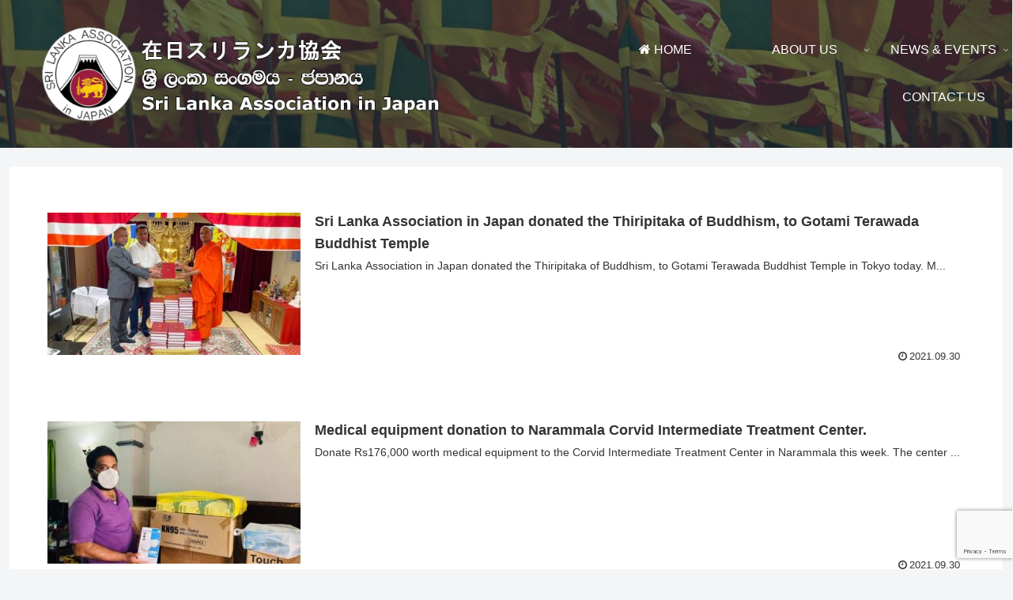

--- FILE ---
content_type: text/html; charset=utf-8
request_url: https://www.google.com/recaptcha/api2/anchor?ar=1&k=6Lef9ygcAAAAAIP0jVK56J-Z1Ljow-quH6DqEi3R&co=aHR0cHM6Ly9zbGFqLmpwOjQ0Mw..&hl=en&v=PoyoqOPhxBO7pBk68S4YbpHZ&size=invisible&anchor-ms=20000&execute-ms=30000&cb=wrvt3xntb4c1
body_size: 48503
content:
<!DOCTYPE HTML><html dir="ltr" lang="en"><head><meta http-equiv="Content-Type" content="text/html; charset=UTF-8">
<meta http-equiv="X-UA-Compatible" content="IE=edge">
<title>reCAPTCHA</title>
<style type="text/css">
/* cyrillic-ext */
@font-face {
  font-family: 'Roboto';
  font-style: normal;
  font-weight: 400;
  font-stretch: 100%;
  src: url(//fonts.gstatic.com/s/roboto/v48/KFO7CnqEu92Fr1ME7kSn66aGLdTylUAMa3GUBHMdazTgWw.woff2) format('woff2');
  unicode-range: U+0460-052F, U+1C80-1C8A, U+20B4, U+2DE0-2DFF, U+A640-A69F, U+FE2E-FE2F;
}
/* cyrillic */
@font-face {
  font-family: 'Roboto';
  font-style: normal;
  font-weight: 400;
  font-stretch: 100%;
  src: url(//fonts.gstatic.com/s/roboto/v48/KFO7CnqEu92Fr1ME7kSn66aGLdTylUAMa3iUBHMdazTgWw.woff2) format('woff2');
  unicode-range: U+0301, U+0400-045F, U+0490-0491, U+04B0-04B1, U+2116;
}
/* greek-ext */
@font-face {
  font-family: 'Roboto';
  font-style: normal;
  font-weight: 400;
  font-stretch: 100%;
  src: url(//fonts.gstatic.com/s/roboto/v48/KFO7CnqEu92Fr1ME7kSn66aGLdTylUAMa3CUBHMdazTgWw.woff2) format('woff2');
  unicode-range: U+1F00-1FFF;
}
/* greek */
@font-face {
  font-family: 'Roboto';
  font-style: normal;
  font-weight: 400;
  font-stretch: 100%;
  src: url(//fonts.gstatic.com/s/roboto/v48/KFO7CnqEu92Fr1ME7kSn66aGLdTylUAMa3-UBHMdazTgWw.woff2) format('woff2');
  unicode-range: U+0370-0377, U+037A-037F, U+0384-038A, U+038C, U+038E-03A1, U+03A3-03FF;
}
/* math */
@font-face {
  font-family: 'Roboto';
  font-style: normal;
  font-weight: 400;
  font-stretch: 100%;
  src: url(//fonts.gstatic.com/s/roboto/v48/KFO7CnqEu92Fr1ME7kSn66aGLdTylUAMawCUBHMdazTgWw.woff2) format('woff2');
  unicode-range: U+0302-0303, U+0305, U+0307-0308, U+0310, U+0312, U+0315, U+031A, U+0326-0327, U+032C, U+032F-0330, U+0332-0333, U+0338, U+033A, U+0346, U+034D, U+0391-03A1, U+03A3-03A9, U+03B1-03C9, U+03D1, U+03D5-03D6, U+03F0-03F1, U+03F4-03F5, U+2016-2017, U+2034-2038, U+203C, U+2040, U+2043, U+2047, U+2050, U+2057, U+205F, U+2070-2071, U+2074-208E, U+2090-209C, U+20D0-20DC, U+20E1, U+20E5-20EF, U+2100-2112, U+2114-2115, U+2117-2121, U+2123-214F, U+2190, U+2192, U+2194-21AE, U+21B0-21E5, U+21F1-21F2, U+21F4-2211, U+2213-2214, U+2216-22FF, U+2308-230B, U+2310, U+2319, U+231C-2321, U+2336-237A, U+237C, U+2395, U+239B-23B7, U+23D0, U+23DC-23E1, U+2474-2475, U+25AF, U+25B3, U+25B7, U+25BD, U+25C1, U+25CA, U+25CC, U+25FB, U+266D-266F, U+27C0-27FF, U+2900-2AFF, U+2B0E-2B11, U+2B30-2B4C, U+2BFE, U+3030, U+FF5B, U+FF5D, U+1D400-1D7FF, U+1EE00-1EEFF;
}
/* symbols */
@font-face {
  font-family: 'Roboto';
  font-style: normal;
  font-weight: 400;
  font-stretch: 100%;
  src: url(//fonts.gstatic.com/s/roboto/v48/KFO7CnqEu92Fr1ME7kSn66aGLdTylUAMaxKUBHMdazTgWw.woff2) format('woff2');
  unicode-range: U+0001-000C, U+000E-001F, U+007F-009F, U+20DD-20E0, U+20E2-20E4, U+2150-218F, U+2190, U+2192, U+2194-2199, U+21AF, U+21E6-21F0, U+21F3, U+2218-2219, U+2299, U+22C4-22C6, U+2300-243F, U+2440-244A, U+2460-24FF, U+25A0-27BF, U+2800-28FF, U+2921-2922, U+2981, U+29BF, U+29EB, U+2B00-2BFF, U+4DC0-4DFF, U+FFF9-FFFB, U+10140-1018E, U+10190-1019C, U+101A0, U+101D0-101FD, U+102E0-102FB, U+10E60-10E7E, U+1D2C0-1D2D3, U+1D2E0-1D37F, U+1F000-1F0FF, U+1F100-1F1AD, U+1F1E6-1F1FF, U+1F30D-1F30F, U+1F315, U+1F31C, U+1F31E, U+1F320-1F32C, U+1F336, U+1F378, U+1F37D, U+1F382, U+1F393-1F39F, U+1F3A7-1F3A8, U+1F3AC-1F3AF, U+1F3C2, U+1F3C4-1F3C6, U+1F3CA-1F3CE, U+1F3D4-1F3E0, U+1F3ED, U+1F3F1-1F3F3, U+1F3F5-1F3F7, U+1F408, U+1F415, U+1F41F, U+1F426, U+1F43F, U+1F441-1F442, U+1F444, U+1F446-1F449, U+1F44C-1F44E, U+1F453, U+1F46A, U+1F47D, U+1F4A3, U+1F4B0, U+1F4B3, U+1F4B9, U+1F4BB, U+1F4BF, U+1F4C8-1F4CB, U+1F4D6, U+1F4DA, U+1F4DF, U+1F4E3-1F4E6, U+1F4EA-1F4ED, U+1F4F7, U+1F4F9-1F4FB, U+1F4FD-1F4FE, U+1F503, U+1F507-1F50B, U+1F50D, U+1F512-1F513, U+1F53E-1F54A, U+1F54F-1F5FA, U+1F610, U+1F650-1F67F, U+1F687, U+1F68D, U+1F691, U+1F694, U+1F698, U+1F6AD, U+1F6B2, U+1F6B9-1F6BA, U+1F6BC, U+1F6C6-1F6CF, U+1F6D3-1F6D7, U+1F6E0-1F6EA, U+1F6F0-1F6F3, U+1F6F7-1F6FC, U+1F700-1F7FF, U+1F800-1F80B, U+1F810-1F847, U+1F850-1F859, U+1F860-1F887, U+1F890-1F8AD, U+1F8B0-1F8BB, U+1F8C0-1F8C1, U+1F900-1F90B, U+1F93B, U+1F946, U+1F984, U+1F996, U+1F9E9, U+1FA00-1FA6F, U+1FA70-1FA7C, U+1FA80-1FA89, U+1FA8F-1FAC6, U+1FACE-1FADC, U+1FADF-1FAE9, U+1FAF0-1FAF8, U+1FB00-1FBFF;
}
/* vietnamese */
@font-face {
  font-family: 'Roboto';
  font-style: normal;
  font-weight: 400;
  font-stretch: 100%;
  src: url(//fonts.gstatic.com/s/roboto/v48/KFO7CnqEu92Fr1ME7kSn66aGLdTylUAMa3OUBHMdazTgWw.woff2) format('woff2');
  unicode-range: U+0102-0103, U+0110-0111, U+0128-0129, U+0168-0169, U+01A0-01A1, U+01AF-01B0, U+0300-0301, U+0303-0304, U+0308-0309, U+0323, U+0329, U+1EA0-1EF9, U+20AB;
}
/* latin-ext */
@font-face {
  font-family: 'Roboto';
  font-style: normal;
  font-weight: 400;
  font-stretch: 100%;
  src: url(//fonts.gstatic.com/s/roboto/v48/KFO7CnqEu92Fr1ME7kSn66aGLdTylUAMa3KUBHMdazTgWw.woff2) format('woff2');
  unicode-range: U+0100-02BA, U+02BD-02C5, U+02C7-02CC, U+02CE-02D7, U+02DD-02FF, U+0304, U+0308, U+0329, U+1D00-1DBF, U+1E00-1E9F, U+1EF2-1EFF, U+2020, U+20A0-20AB, U+20AD-20C0, U+2113, U+2C60-2C7F, U+A720-A7FF;
}
/* latin */
@font-face {
  font-family: 'Roboto';
  font-style: normal;
  font-weight: 400;
  font-stretch: 100%;
  src: url(//fonts.gstatic.com/s/roboto/v48/KFO7CnqEu92Fr1ME7kSn66aGLdTylUAMa3yUBHMdazQ.woff2) format('woff2');
  unicode-range: U+0000-00FF, U+0131, U+0152-0153, U+02BB-02BC, U+02C6, U+02DA, U+02DC, U+0304, U+0308, U+0329, U+2000-206F, U+20AC, U+2122, U+2191, U+2193, U+2212, U+2215, U+FEFF, U+FFFD;
}
/* cyrillic-ext */
@font-face {
  font-family: 'Roboto';
  font-style: normal;
  font-weight: 500;
  font-stretch: 100%;
  src: url(//fonts.gstatic.com/s/roboto/v48/KFO7CnqEu92Fr1ME7kSn66aGLdTylUAMa3GUBHMdazTgWw.woff2) format('woff2');
  unicode-range: U+0460-052F, U+1C80-1C8A, U+20B4, U+2DE0-2DFF, U+A640-A69F, U+FE2E-FE2F;
}
/* cyrillic */
@font-face {
  font-family: 'Roboto';
  font-style: normal;
  font-weight: 500;
  font-stretch: 100%;
  src: url(//fonts.gstatic.com/s/roboto/v48/KFO7CnqEu92Fr1ME7kSn66aGLdTylUAMa3iUBHMdazTgWw.woff2) format('woff2');
  unicode-range: U+0301, U+0400-045F, U+0490-0491, U+04B0-04B1, U+2116;
}
/* greek-ext */
@font-face {
  font-family: 'Roboto';
  font-style: normal;
  font-weight: 500;
  font-stretch: 100%;
  src: url(//fonts.gstatic.com/s/roboto/v48/KFO7CnqEu92Fr1ME7kSn66aGLdTylUAMa3CUBHMdazTgWw.woff2) format('woff2');
  unicode-range: U+1F00-1FFF;
}
/* greek */
@font-face {
  font-family: 'Roboto';
  font-style: normal;
  font-weight: 500;
  font-stretch: 100%;
  src: url(//fonts.gstatic.com/s/roboto/v48/KFO7CnqEu92Fr1ME7kSn66aGLdTylUAMa3-UBHMdazTgWw.woff2) format('woff2');
  unicode-range: U+0370-0377, U+037A-037F, U+0384-038A, U+038C, U+038E-03A1, U+03A3-03FF;
}
/* math */
@font-face {
  font-family: 'Roboto';
  font-style: normal;
  font-weight: 500;
  font-stretch: 100%;
  src: url(//fonts.gstatic.com/s/roboto/v48/KFO7CnqEu92Fr1ME7kSn66aGLdTylUAMawCUBHMdazTgWw.woff2) format('woff2');
  unicode-range: U+0302-0303, U+0305, U+0307-0308, U+0310, U+0312, U+0315, U+031A, U+0326-0327, U+032C, U+032F-0330, U+0332-0333, U+0338, U+033A, U+0346, U+034D, U+0391-03A1, U+03A3-03A9, U+03B1-03C9, U+03D1, U+03D5-03D6, U+03F0-03F1, U+03F4-03F5, U+2016-2017, U+2034-2038, U+203C, U+2040, U+2043, U+2047, U+2050, U+2057, U+205F, U+2070-2071, U+2074-208E, U+2090-209C, U+20D0-20DC, U+20E1, U+20E5-20EF, U+2100-2112, U+2114-2115, U+2117-2121, U+2123-214F, U+2190, U+2192, U+2194-21AE, U+21B0-21E5, U+21F1-21F2, U+21F4-2211, U+2213-2214, U+2216-22FF, U+2308-230B, U+2310, U+2319, U+231C-2321, U+2336-237A, U+237C, U+2395, U+239B-23B7, U+23D0, U+23DC-23E1, U+2474-2475, U+25AF, U+25B3, U+25B7, U+25BD, U+25C1, U+25CA, U+25CC, U+25FB, U+266D-266F, U+27C0-27FF, U+2900-2AFF, U+2B0E-2B11, U+2B30-2B4C, U+2BFE, U+3030, U+FF5B, U+FF5D, U+1D400-1D7FF, U+1EE00-1EEFF;
}
/* symbols */
@font-face {
  font-family: 'Roboto';
  font-style: normal;
  font-weight: 500;
  font-stretch: 100%;
  src: url(//fonts.gstatic.com/s/roboto/v48/KFO7CnqEu92Fr1ME7kSn66aGLdTylUAMaxKUBHMdazTgWw.woff2) format('woff2');
  unicode-range: U+0001-000C, U+000E-001F, U+007F-009F, U+20DD-20E0, U+20E2-20E4, U+2150-218F, U+2190, U+2192, U+2194-2199, U+21AF, U+21E6-21F0, U+21F3, U+2218-2219, U+2299, U+22C4-22C6, U+2300-243F, U+2440-244A, U+2460-24FF, U+25A0-27BF, U+2800-28FF, U+2921-2922, U+2981, U+29BF, U+29EB, U+2B00-2BFF, U+4DC0-4DFF, U+FFF9-FFFB, U+10140-1018E, U+10190-1019C, U+101A0, U+101D0-101FD, U+102E0-102FB, U+10E60-10E7E, U+1D2C0-1D2D3, U+1D2E0-1D37F, U+1F000-1F0FF, U+1F100-1F1AD, U+1F1E6-1F1FF, U+1F30D-1F30F, U+1F315, U+1F31C, U+1F31E, U+1F320-1F32C, U+1F336, U+1F378, U+1F37D, U+1F382, U+1F393-1F39F, U+1F3A7-1F3A8, U+1F3AC-1F3AF, U+1F3C2, U+1F3C4-1F3C6, U+1F3CA-1F3CE, U+1F3D4-1F3E0, U+1F3ED, U+1F3F1-1F3F3, U+1F3F5-1F3F7, U+1F408, U+1F415, U+1F41F, U+1F426, U+1F43F, U+1F441-1F442, U+1F444, U+1F446-1F449, U+1F44C-1F44E, U+1F453, U+1F46A, U+1F47D, U+1F4A3, U+1F4B0, U+1F4B3, U+1F4B9, U+1F4BB, U+1F4BF, U+1F4C8-1F4CB, U+1F4D6, U+1F4DA, U+1F4DF, U+1F4E3-1F4E6, U+1F4EA-1F4ED, U+1F4F7, U+1F4F9-1F4FB, U+1F4FD-1F4FE, U+1F503, U+1F507-1F50B, U+1F50D, U+1F512-1F513, U+1F53E-1F54A, U+1F54F-1F5FA, U+1F610, U+1F650-1F67F, U+1F687, U+1F68D, U+1F691, U+1F694, U+1F698, U+1F6AD, U+1F6B2, U+1F6B9-1F6BA, U+1F6BC, U+1F6C6-1F6CF, U+1F6D3-1F6D7, U+1F6E0-1F6EA, U+1F6F0-1F6F3, U+1F6F7-1F6FC, U+1F700-1F7FF, U+1F800-1F80B, U+1F810-1F847, U+1F850-1F859, U+1F860-1F887, U+1F890-1F8AD, U+1F8B0-1F8BB, U+1F8C0-1F8C1, U+1F900-1F90B, U+1F93B, U+1F946, U+1F984, U+1F996, U+1F9E9, U+1FA00-1FA6F, U+1FA70-1FA7C, U+1FA80-1FA89, U+1FA8F-1FAC6, U+1FACE-1FADC, U+1FADF-1FAE9, U+1FAF0-1FAF8, U+1FB00-1FBFF;
}
/* vietnamese */
@font-face {
  font-family: 'Roboto';
  font-style: normal;
  font-weight: 500;
  font-stretch: 100%;
  src: url(//fonts.gstatic.com/s/roboto/v48/KFO7CnqEu92Fr1ME7kSn66aGLdTylUAMa3OUBHMdazTgWw.woff2) format('woff2');
  unicode-range: U+0102-0103, U+0110-0111, U+0128-0129, U+0168-0169, U+01A0-01A1, U+01AF-01B0, U+0300-0301, U+0303-0304, U+0308-0309, U+0323, U+0329, U+1EA0-1EF9, U+20AB;
}
/* latin-ext */
@font-face {
  font-family: 'Roboto';
  font-style: normal;
  font-weight: 500;
  font-stretch: 100%;
  src: url(//fonts.gstatic.com/s/roboto/v48/KFO7CnqEu92Fr1ME7kSn66aGLdTylUAMa3KUBHMdazTgWw.woff2) format('woff2');
  unicode-range: U+0100-02BA, U+02BD-02C5, U+02C7-02CC, U+02CE-02D7, U+02DD-02FF, U+0304, U+0308, U+0329, U+1D00-1DBF, U+1E00-1E9F, U+1EF2-1EFF, U+2020, U+20A0-20AB, U+20AD-20C0, U+2113, U+2C60-2C7F, U+A720-A7FF;
}
/* latin */
@font-face {
  font-family: 'Roboto';
  font-style: normal;
  font-weight: 500;
  font-stretch: 100%;
  src: url(//fonts.gstatic.com/s/roboto/v48/KFO7CnqEu92Fr1ME7kSn66aGLdTylUAMa3yUBHMdazQ.woff2) format('woff2');
  unicode-range: U+0000-00FF, U+0131, U+0152-0153, U+02BB-02BC, U+02C6, U+02DA, U+02DC, U+0304, U+0308, U+0329, U+2000-206F, U+20AC, U+2122, U+2191, U+2193, U+2212, U+2215, U+FEFF, U+FFFD;
}
/* cyrillic-ext */
@font-face {
  font-family: 'Roboto';
  font-style: normal;
  font-weight: 900;
  font-stretch: 100%;
  src: url(//fonts.gstatic.com/s/roboto/v48/KFO7CnqEu92Fr1ME7kSn66aGLdTylUAMa3GUBHMdazTgWw.woff2) format('woff2');
  unicode-range: U+0460-052F, U+1C80-1C8A, U+20B4, U+2DE0-2DFF, U+A640-A69F, U+FE2E-FE2F;
}
/* cyrillic */
@font-face {
  font-family: 'Roboto';
  font-style: normal;
  font-weight: 900;
  font-stretch: 100%;
  src: url(//fonts.gstatic.com/s/roboto/v48/KFO7CnqEu92Fr1ME7kSn66aGLdTylUAMa3iUBHMdazTgWw.woff2) format('woff2');
  unicode-range: U+0301, U+0400-045F, U+0490-0491, U+04B0-04B1, U+2116;
}
/* greek-ext */
@font-face {
  font-family: 'Roboto';
  font-style: normal;
  font-weight: 900;
  font-stretch: 100%;
  src: url(//fonts.gstatic.com/s/roboto/v48/KFO7CnqEu92Fr1ME7kSn66aGLdTylUAMa3CUBHMdazTgWw.woff2) format('woff2');
  unicode-range: U+1F00-1FFF;
}
/* greek */
@font-face {
  font-family: 'Roboto';
  font-style: normal;
  font-weight: 900;
  font-stretch: 100%;
  src: url(//fonts.gstatic.com/s/roboto/v48/KFO7CnqEu92Fr1ME7kSn66aGLdTylUAMa3-UBHMdazTgWw.woff2) format('woff2');
  unicode-range: U+0370-0377, U+037A-037F, U+0384-038A, U+038C, U+038E-03A1, U+03A3-03FF;
}
/* math */
@font-face {
  font-family: 'Roboto';
  font-style: normal;
  font-weight: 900;
  font-stretch: 100%;
  src: url(//fonts.gstatic.com/s/roboto/v48/KFO7CnqEu92Fr1ME7kSn66aGLdTylUAMawCUBHMdazTgWw.woff2) format('woff2');
  unicode-range: U+0302-0303, U+0305, U+0307-0308, U+0310, U+0312, U+0315, U+031A, U+0326-0327, U+032C, U+032F-0330, U+0332-0333, U+0338, U+033A, U+0346, U+034D, U+0391-03A1, U+03A3-03A9, U+03B1-03C9, U+03D1, U+03D5-03D6, U+03F0-03F1, U+03F4-03F5, U+2016-2017, U+2034-2038, U+203C, U+2040, U+2043, U+2047, U+2050, U+2057, U+205F, U+2070-2071, U+2074-208E, U+2090-209C, U+20D0-20DC, U+20E1, U+20E5-20EF, U+2100-2112, U+2114-2115, U+2117-2121, U+2123-214F, U+2190, U+2192, U+2194-21AE, U+21B0-21E5, U+21F1-21F2, U+21F4-2211, U+2213-2214, U+2216-22FF, U+2308-230B, U+2310, U+2319, U+231C-2321, U+2336-237A, U+237C, U+2395, U+239B-23B7, U+23D0, U+23DC-23E1, U+2474-2475, U+25AF, U+25B3, U+25B7, U+25BD, U+25C1, U+25CA, U+25CC, U+25FB, U+266D-266F, U+27C0-27FF, U+2900-2AFF, U+2B0E-2B11, U+2B30-2B4C, U+2BFE, U+3030, U+FF5B, U+FF5D, U+1D400-1D7FF, U+1EE00-1EEFF;
}
/* symbols */
@font-face {
  font-family: 'Roboto';
  font-style: normal;
  font-weight: 900;
  font-stretch: 100%;
  src: url(//fonts.gstatic.com/s/roboto/v48/KFO7CnqEu92Fr1ME7kSn66aGLdTylUAMaxKUBHMdazTgWw.woff2) format('woff2');
  unicode-range: U+0001-000C, U+000E-001F, U+007F-009F, U+20DD-20E0, U+20E2-20E4, U+2150-218F, U+2190, U+2192, U+2194-2199, U+21AF, U+21E6-21F0, U+21F3, U+2218-2219, U+2299, U+22C4-22C6, U+2300-243F, U+2440-244A, U+2460-24FF, U+25A0-27BF, U+2800-28FF, U+2921-2922, U+2981, U+29BF, U+29EB, U+2B00-2BFF, U+4DC0-4DFF, U+FFF9-FFFB, U+10140-1018E, U+10190-1019C, U+101A0, U+101D0-101FD, U+102E0-102FB, U+10E60-10E7E, U+1D2C0-1D2D3, U+1D2E0-1D37F, U+1F000-1F0FF, U+1F100-1F1AD, U+1F1E6-1F1FF, U+1F30D-1F30F, U+1F315, U+1F31C, U+1F31E, U+1F320-1F32C, U+1F336, U+1F378, U+1F37D, U+1F382, U+1F393-1F39F, U+1F3A7-1F3A8, U+1F3AC-1F3AF, U+1F3C2, U+1F3C4-1F3C6, U+1F3CA-1F3CE, U+1F3D4-1F3E0, U+1F3ED, U+1F3F1-1F3F3, U+1F3F5-1F3F7, U+1F408, U+1F415, U+1F41F, U+1F426, U+1F43F, U+1F441-1F442, U+1F444, U+1F446-1F449, U+1F44C-1F44E, U+1F453, U+1F46A, U+1F47D, U+1F4A3, U+1F4B0, U+1F4B3, U+1F4B9, U+1F4BB, U+1F4BF, U+1F4C8-1F4CB, U+1F4D6, U+1F4DA, U+1F4DF, U+1F4E3-1F4E6, U+1F4EA-1F4ED, U+1F4F7, U+1F4F9-1F4FB, U+1F4FD-1F4FE, U+1F503, U+1F507-1F50B, U+1F50D, U+1F512-1F513, U+1F53E-1F54A, U+1F54F-1F5FA, U+1F610, U+1F650-1F67F, U+1F687, U+1F68D, U+1F691, U+1F694, U+1F698, U+1F6AD, U+1F6B2, U+1F6B9-1F6BA, U+1F6BC, U+1F6C6-1F6CF, U+1F6D3-1F6D7, U+1F6E0-1F6EA, U+1F6F0-1F6F3, U+1F6F7-1F6FC, U+1F700-1F7FF, U+1F800-1F80B, U+1F810-1F847, U+1F850-1F859, U+1F860-1F887, U+1F890-1F8AD, U+1F8B0-1F8BB, U+1F8C0-1F8C1, U+1F900-1F90B, U+1F93B, U+1F946, U+1F984, U+1F996, U+1F9E9, U+1FA00-1FA6F, U+1FA70-1FA7C, U+1FA80-1FA89, U+1FA8F-1FAC6, U+1FACE-1FADC, U+1FADF-1FAE9, U+1FAF0-1FAF8, U+1FB00-1FBFF;
}
/* vietnamese */
@font-face {
  font-family: 'Roboto';
  font-style: normal;
  font-weight: 900;
  font-stretch: 100%;
  src: url(//fonts.gstatic.com/s/roboto/v48/KFO7CnqEu92Fr1ME7kSn66aGLdTylUAMa3OUBHMdazTgWw.woff2) format('woff2');
  unicode-range: U+0102-0103, U+0110-0111, U+0128-0129, U+0168-0169, U+01A0-01A1, U+01AF-01B0, U+0300-0301, U+0303-0304, U+0308-0309, U+0323, U+0329, U+1EA0-1EF9, U+20AB;
}
/* latin-ext */
@font-face {
  font-family: 'Roboto';
  font-style: normal;
  font-weight: 900;
  font-stretch: 100%;
  src: url(//fonts.gstatic.com/s/roboto/v48/KFO7CnqEu92Fr1ME7kSn66aGLdTylUAMa3KUBHMdazTgWw.woff2) format('woff2');
  unicode-range: U+0100-02BA, U+02BD-02C5, U+02C7-02CC, U+02CE-02D7, U+02DD-02FF, U+0304, U+0308, U+0329, U+1D00-1DBF, U+1E00-1E9F, U+1EF2-1EFF, U+2020, U+20A0-20AB, U+20AD-20C0, U+2113, U+2C60-2C7F, U+A720-A7FF;
}
/* latin */
@font-face {
  font-family: 'Roboto';
  font-style: normal;
  font-weight: 900;
  font-stretch: 100%;
  src: url(//fonts.gstatic.com/s/roboto/v48/KFO7CnqEu92Fr1ME7kSn66aGLdTylUAMa3yUBHMdazQ.woff2) format('woff2');
  unicode-range: U+0000-00FF, U+0131, U+0152-0153, U+02BB-02BC, U+02C6, U+02DA, U+02DC, U+0304, U+0308, U+0329, U+2000-206F, U+20AC, U+2122, U+2191, U+2193, U+2212, U+2215, U+FEFF, U+FFFD;
}

</style>
<link rel="stylesheet" type="text/css" href="https://www.gstatic.com/recaptcha/releases/PoyoqOPhxBO7pBk68S4YbpHZ/styles__ltr.css">
<script nonce="LFny1716zQO4RT26zqBfyQ" type="text/javascript">window['__recaptcha_api'] = 'https://www.google.com/recaptcha/api2/';</script>
<script type="text/javascript" src="https://www.gstatic.com/recaptcha/releases/PoyoqOPhxBO7pBk68S4YbpHZ/recaptcha__en.js" nonce="LFny1716zQO4RT26zqBfyQ">
      
    </script></head>
<body><div id="rc-anchor-alert" class="rc-anchor-alert"></div>
<input type="hidden" id="recaptcha-token" value="[base64]">
<script type="text/javascript" nonce="LFny1716zQO4RT26zqBfyQ">
      recaptcha.anchor.Main.init("[\x22ainput\x22,[\x22bgdata\x22,\x22\x22,\[base64]/[base64]/[base64]/[base64]/[base64]/UltsKytdPUU6KEU8MjA0OD9SW2wrK109RT4+NnwxOTI6KChFJjY0NTEyKT09NTUyOTYmJk0rMTxjLmxlbmd0aCYmKGMuY2hhckNvZGVBdChNKzEpJjY0NTEyKT09NTYzMjA/[base64]/[base64]/[base64]/[base64]/[base64]/[base64]/[base64]\x22,\[base64]\x22,\x22Y8OYw6vCpBtCw68bOsKWVwlwWcObw50Ewr/DkW9+aMKVDjBsw5vDvsKowq/[base64]/Di8Omw4fDum3DpTdqw4pKNcKPwpHCpMKRbMK2w73Du8OyHgwgw6/DiMODF8KnWMKwwqwDc8OnBMKew7B6bcKWZTBBwpbCt8O/FD9/[base64]/[base64]/DqMKowoXCkcOlDRLCvMKDw5PDpGYFwoPCsWHDn8OVa8KHwrLCs8KQZz/Dk1PCucKyKsKcwrzCqF54w6LCs8OAw4lrD8K0H1/[base64]/[base64]/DscOcwpE8wpfDocO9wqLCp8OAw5PCjcOPwoXCq8KzJsOQPMKXw4zCqndWw5vCtA5pW8O9BicITcOEw715wrxxw6PDgMOkCEJWwp8MScOpwqxUw7TChUHCu1DCk2MWwo3Cjnp2w4dIcVDCuGnDkMOFE8OubRYLXcK/a8OrA1PCtUvCpcOYZxfDhcOzwpDClRUhZsOMQMOBw5cJWMO6w7/CsCMhw6fCrsO+OQTDoCTCj8K7w73DpijDsGcJe8KxMAbDo3DChMOkw4A3c8OWcTMAbMKNw5bCsjHDl8KSHMOqwrTCrcKFwp0/ai7CmHTDiRYpw4hjwpzDpcKMw4fCn8KTw7jDqBxAQsKSIm9yV1/[base64]/CocOET8Opw6rDtMOwWwsXwoAkw7FFTMOaGyxIwpFQw6HCnsOPfh5uL8OUw6zCkMOHwrTCiBcGG8OIJcKQUUUZdmvDgnQjw6nDt8OTwp/ChMK6w67DpcK6w6sfw5TCsTEKwr1/HxxaGsKqwpDDln/[base64]/[base64]/DMK0w5Aqw5hAw6jCnsOsHT9kw7p6w4nCg03Cg07Dux7DtVoCw79/YsKCV0HDuDoTJlksZ8OXwq/Dg0s2w5jCu8OBwo/Dul9cZlMkw4jCthjDploiHRtsR8KFwqgfdcO2w4rDoQVMEMOiwrDClcKORsO9LMOtwo5lU8OMCEsvE8OHwqbCtMKHwpY4w7lKd2DCszXDocKPw7HDnMO8LkBafmcYNm3DnxnCkDPCjwFCwonCoF/ClBDCm8Kww5MUwrQ6EVgeHMKLwqvClA0ewo7Dv3NcwqTDoH4tw5lVw5Rxw60owoTCiMO5JcOMwo1SQWBBwpHCn3TCocKtE3xRwr3Dpw09LMOcP3wYRx8YCsKKwozDnMOQIMK2woPDp0LDnCDCnXU0w43DqH/DmBnDo8KNXFgmw7bDh0HDoX/CsMKCVW8/PMK+wq9yDzTCj8Klw7jCh8OJd8KvwptpUyEIEB/DohLCtMOcPcKpXmPCtGN3c8Odwpx2w6NAwqTCvsOawqrCgMKdCMO/YRTDscO5wpbCpHt4wr44DMKPw51LQsOdGUrCsHrCjzchL8K3cGLDiMKbwpjCiivDtwjCj8KPYzJfwpjCrn/Cp3TCh2MrIMK5HsOUEUHDvMKOwojDj8KMRCbCkkAfA8KRNcOIwrtyw6rChsOTPMKnwrXCri7CvVzDjmEScsKrVCwuw7TCvQAMbcO2wr3Cs13DsixPwpBJwr4xK0/CrlLDgWfDvC/Dt1jDizPCiMOewog1w4phw5rCkEVkwq0dwpHCsmbCqcK7w6nDncOJQsOZwrp9JDRcwp/DiMOQw783w7LCvMOMBC7Dm1fDtBLCiMOkcsOmw4trw5ZZwr9xw5g0w4sTw6PDgMKtdMOxwqrDgsKlF8OuSMK+AsKhC8O8wpDCsHIRw5MQwrYIwrrDpnbDi2jCgibDpmvDvTjCmygseEVLwrzCghLDksKDHyk6AADDrMOiaCXDrX/DtCnCtcKPw7TDiMOMNXXDpUwswqkKwqVqwrw9w78UZcKEUWVMWELCosKZw6hhw7sRCcOMwo8Zw7jDqFXCqMKebcKLw6/CssOpCsKow4zDocOiGsO8MsKrw6fDnsOGw4ANw5gJw5vCpVgSwqnCqQXDhcKEwroSw6/[base64]/[base64]/DvQbCocOwcmPDh8KawobCsMK/[base64]/[base64]/Dtgdfw4LDmcKlw5oTwqFsThPDvcKcw7PDlsOnccOIHMODwpNOw5cudAXDlMKkwq7Ciy1IU13CmMOde8Kcw5RVwpnCp25bMMOsI8OzTFPCn1AsCnzDqHHDvMO5w58zasKufMKBw5F/PsKkMsK+w5HCtz3CkcOowrAqY8OyWDY2BMKxw6fCoMOnw6zCtnVtw4lPwrjCqmAmFjxsw4jCmjrDrlARTz0FMCdEw7bDiRMgJCRvW8KHw40Jw6TCqcO0TcOjwr5CGMKKHsKVLEZ7w6jDryHDn8KNwrTCgH/[base64]/DrVQwwpLDksKiRMKDL8KeQ00YwqQwwqQ5biDDgRZtw5XCiizCqXZNwoTDuzDDjHR+wr3DjlUcw5Y6w5DDvjjCmSptw5HCmGdlH3BuZl/[base64]/DiEnCisObwqAAGCPCqEsQwo1DwrVYwoVADMO9UwFyw53CjsKXw6/[base64]/DlRdkSVA2wqd7woIQw7nCpcKHw7bCjMKPw5tcWxDDqRoBw4HClcKVTxVQwp9Fw7NVw5fClMKow5bCrsOVfyUUwrktwpwffibCrcO8w5sRwoM/wpNaax/CssKNLjYgURrCnsKiOcOuwoDDkcOjW8KYw5MLE8O9wqoOwoDDssKtfFocw74PwoElwrcqw4jCpcKud8Kfw5NnXVDDp15Bw59IVjsGw64Iw6PDucK6wp3ClMKBwr9Uw5pzT2/[base64]/[base64]/DvhDCk8KDwqQUwpDDownDnSdPw6hvCsKHw7LCgVHDuMKSwq/Dq8O3wq0LB8OqwpA9CcKRAMKscMKmwojDmQM9w6d5ZmEXVH59fCLDv8KJLAfDt8OnZ8Opw5zCuBzDmsKFTR8/JcOXQCM1FMOtGg7DvwEpMMKLw5PCksKTEEjDqSHDkMKAwp/[base64]/Q8K4NcKbwofDhBPCnC7CpQotfsKwwqB7KnnCkcKewrrCrTTDh8KLw7DCjhpWASbChR/DnMK1wp9/w4/Cty90wrzDvm4bw63DrXEdNsKxbsKjG8K4wpxjw7bDusKNPXnDhxHDpTHCkx/DoELDm3/CggjCscKzQ8KnEMKhNcKHdFbCqX9vw7TCsm0rNm80AiTDh0fChh7Cg8KRZwRCwr11wpJ/w4PDpMKfWHcSw5TCi8KLwr3DlsK7w6/DlMOnU3XCsRESAMK9woXDjGRWw61XUDbCmw1pwqXCtMKUaj/[base64]/DoMOAZcKtw5vDqsKWw716C8K8BsOkw6EOwpJ0w4B6wrNww4nDgsORw5vCl2ddQsKXB8Kiw5kIwqLCncKlw7Q1QC1Rw47DjWpSMwzCpHUkTMObw74FwqnDmjZpw7zCvy3Dj8O/w4nDkcOzw77Do8KFwpJVUcKufy/[base64]/w6PCncKDw4nCjHzDk8K6wq5qw7YXwqN3e8OSw5ZNwrLCkD9OAkbCocOzw5g5Rh4ew5nDqyPCo8K9w5UIw53DtnHDuAJ/V2XDoVfDmlwVb1vCjTbDjcKsworCuMOWw7o0GsK5acO5w4jCjgPCq2rDmRvDgBTCuUnCk8OfwqBTwpBWw4JITB/[base64]/DphFOw43CpMO9w6NIdMOLbMOvwoIJwr7CsR/DqMOdw43DpMK8w6gIb8O+w4MAcMOew7fDncKLwoBhWsKRwrY1wo3CuC7CqsKzwpVjO8KKUFZqw4TCgMKNJMKTOF5nVsK/[base64]/[base64]/wp1iw4HCnVZ4ZWvDkVUTVsOCw53DuMOGw74cdsK9PsO3QMKWwr/CoCwKDcKGw5bColXDmcKQWypyw77DpBw8NcOUUHjCtcKjw6kzwqJLwrvDtkIQw4TDrMK0w7LCo24xworDlsOlW24Gw5vDo8KNWMKHw5NRQ1Ekw6wswrHCiFA+worCrBVzQjvDjQHCjw7DgcKrKsOPwr8YXz/[base64]/CucOTwrYFPcOBwokBZMODw4pGw5oPOmwPw5HClcOfworCu8KiXMKrw5YWw5TDksOzwrY9woUVwrLDsmkSdEfDq8KaQsO4w4ZDTMKPZcK+fD/DqsOZM2s8w5vDj8Kmf8KnTW7DqzDDsMKPR8K1QcONZsOrw40Aw7fDvBJowqEFC8OhwpjDhsKvRSI+wpPCncOPRMONQ2omw4JJQsOBwpJ6C8KsKcOewocQw77CokIfPsKWB8KkM17Dq8OoQsOww47DsRMdGi9ZJGQxG0kcw73DimNRMsOSwo/Du8OZw5bDoMO0TsO5wqfDjcOXw5zCtyJAaMK9SyLDl8Odw7hSw6bDnMOOFcKcIzHDmgHDnEhGw7jChcK/w41OcU0BIcOPHA/[base64]/CjsKKwovDoMOGw5HDtAzCllzDv8Okw4J0wrvCusOID1QORMOdw5nDllHCiiPCjCfDrMKtJwkdOEsfH0Zqw6Eew7VowqbCnsKRwqxow5zCin/Ci37DuCwdLcKPOA95PsKII8KTwozDicKYfXl9w7nDu8KlwqRFw7TDrcKrT3vDpsKzbwfDm1Y/[base64]/[base64]/DqsOXwq7CjcK2w4Ybw5tNBcKrE8Opw6vCjsOkw57DvsKTw5QUw7bDgnR1TUg7fcO3w7grw4XCilnDkD/DiMOxwrjDkhLCnsOnwpp7w4/[base64]/[base64]/YsKHw5/CoWDDlsOlw7F+f2AbwpLDllfCmMOew7liwqTDnMK9wpvDoH5Ac0rCoMKXNsKowrPCgMKGwq8dw77Cq8KUMVTDksKDUB7ClcK9USrCiSHChMODOxjCtzrCh8Kkw4ViM8OHaMKYa8KGLhvDmsO+ScO5XsOJQsK3wr/DpcO8XRlfw4HCn8OaJWPChMOhHcKPDcO7w6tkwqhHU8Odw4zDp8OEesO0EQ/CoFzCtMOPwrkVwqlww7xZw6bDr3HDn2vCnTnCiizDrMKDTsOLwonChsOmw6fDtMOZw7fDn24/[base64]/w4nCpHVFw4bDnxwKwowSw6BtKlLDkcORLMOVwpMowq3CqsO/w5/CpC/CnsOoTsOdwrPCl8KmdcKlwrPDqWrDrsOwPGHCsnAscsOfwrLCg8KlcBpVw5QdwqICGicDQsOyw4bDqcKFw6vDqHbCucOVw5IRDjbCrMKsXcKMwprCv3gRwr/DlsOGwoUsWcOQwodKQcOfOz/DusOfIgbDiVDCvwTDqQ/[base64]/ChD3CrsKHw4PCrsOOwow4wrLDmUkRDHxqwp4VccKOZMOhbcOwwr97DiDCqXvDsQ7Ds8KQLELDqsK4woTClBkew6/[base64]/[base64]/CmsO8TDMcw4XCvGQ2G8Kgw4XCpMO2w5w2f0/CqsKrDMO4PBvDqjrDkUvCmcK2DBLDpiLCrAnDmMKZwo3DlWEOEGgcLCsYWMOlO8KowoXCrzjDkm0Hw5bCp0FtFmPDtSTDusOewq7CkUgfe8OvwqwEw45Owr3CscKWw4FGZ8O7P3YywrVQwprCvMKkJHMqACFAw7ZBwppYwp/[base64]/DvcOEZMOADsKmw4XDjy4cLznDmVofwqF5wrnDjcKLfcK8EMKxb8Oew6nCi8Omwppgw6Uqw4HDvirCsRMRPGdlw4NVw7fClAhnfEkcdStCwoUsJldzFcOHwqDDm37DigoSMsOTw4Vgw7kZwqbDqsOJwqcSKHPDtcK0EgnCskEIwp1Xwq/CnsO4RMKWw7F7worCjVlRK8O6w4HDqk/DlR/CpMK2w4tNw7NEM1RkwoHDlMK5wrnCgkRzw5vDh8KrwrVIcHdsw7TDjwHCu2dLw4DDiQ7DoXBew5bDoVnCjjEBw4HDvBPDmcOzc8O4SMKcw7TDnxHCucKMLcOYVy1/[base64]/YyjDrsKCVcOuw6tSK8ORw7bCmcKOeCLCj8Kbwr9Pw7rCr8OaSgI2KcKywozCoMKfw6sgbX06Ez1lwoTDq8K0w6LDnsOATMO8cMKZwoLDpcOfd09vwol/wrxEQlFzw5XCjSfCkDdcecOjw65SOE4qwqTDo8KGPk7Crm08cSJOf8KfYcOKwovDsMOsw4w0WcOVwqDDssO/w6wCd0QwTMKMw4tzesKdIAjCtXPDvUYxWcOOw5/ChHocdjZZwpnCg0wowrrCmW4NcyYbMMO2BDNbw5LDtkPCkMKXJMKDw7vCnTpHw6JHJSoxcX/CgMOYw54FwrjDn8ObZE1bYcOcchDCv37DqMKMYVgNL2zCgcKsNiVzcBU/w70Bw5vDkCDDkMOHBsOwbljDv8OdahTDqcKeHTRrw4vCl3DDpcOvw63DgMKCwqI0w4TDicO+Xy/DtU3DnEwNwptwwrzCmzNCw6PDgCDCsj1Hw4/ChzoJbMOLw4DCkgzDpBB6wr8Jw5DCvMK5w5hnNyBpesKcX8KCMMOIw6BAw6fCn8Osw4ZFXCklPcKpAyApMFEIwr7DqGvCh31aMAYww7/CkSFew77CkW5Tw6rDhyHDmsKyPMKyKlYQworCoMKWwpLDrcK+w4jDjsOuwpjDnsK6w57DplXDiGEgw7RxwpjDoB/Dp8O2IVUtCzEDw6YrJEc+wr47ZMK2ZW96CAnDmMKAwr3DtsOvwqEyw41BwoJjdWfDq3zDtMKhcz1HwqpgXsOKXsKZwq0fTMO4woxqw7N5AQMYw7cmw7cSJ8ODCU3CmTXCkA11w6LDg8KDwp7Dn8Khw5/Dk1rCs07DoMKrWMK/w73CnsK0QMK2w4bChyhYw7YcH8KSwowswqFCw5fCrMK1NsKCwoRGwqwDWBvDpsOdwojDsD9dwpbDncKATcOlwrY+w5rDuFTDrMKCw6TCjsKjNjTDjC7DtsO5w4Q0w7XDusKPwqcUwoEPD37Cux3Ck13DocOgO8K0wqAIMxLCt8O+wqVLOyjDj8KQw4DCgCTChsOIw5/Dg8OdblV7SsK2MSXCn8O/w5YaGMK0w5ZXwpMcw6vCusObM2rCkMKdCA4yX8KHw4AuZhdFM0bDjX3DunoWwqYlwrtTB1sCFsOUwo99Gw/CrxTCr0QUw5RMcwPClMKpDFLDvMK3UgHCssK2wqNvA0J9QjAHDTHCrMOqw4jCuGfCrsO9F8OEw6YUwrQpdcO7wptmwrbCusKnE8Orw7ZGwrNAT8K0IcKuw5wHLMK8A8OewpRZwp0MW2tOBVQeW8KlwqHDtyjCgVI/[base64]/ClGnDr2gOwoQrwqHCrsKEZx7DpsOHBxbDrcKCYsO7fHjCj1ptw41Ew63CpDYKSsOmMAQGwqMvUsKfwo3DikvCvXjDkgXDmcOEwpPDu8OCXcOfLRwnw4J8IBNBZ8OVW3/DvcKvCcKrw5Y/GSTDkiIjH17DgsOTw5UhS8ONbiFMwrELwpoNwrV7w73CiSrCjcKuIQsbT8OCPsOUdcKdIWZVwrrDuWIpw40YZFDCiMODwr8+BlJLw4gOwrvCoMKQPcKyIicYbV3CpsOBe8OKbMODdk4EHX3DmsK4TsO2w7vDkTbDsVhefyjCrRc7WFhsw6TDkj/Dsz/DowXChMO5w4vDlcOqBMOdEsO3wohMY31HOMK2w6LCvMKcYsOWAXcjAsO/w7UWw7LDiW5qwp3DscOywpwPwq5Yw7vDrS7CkhnCqGzCocKdQcKOcjpfwpbDu1bDjBFufkXCgwTChcK8wqPCqcOzYXsmwqDCnMKsK2/Di8OlwrN3w7ZId8KNL8OIYcKCwptJecOWw5law7vDqmt9DRZqI8Otw6dkK8KQawU9KGAUD8Kcf8O2w7I+w6Urw5BMW8OBHsK2FcOUS0/ChiVtw5hmw7bDr8KJZxcUfcO+wqxrMHHDtljCnArDjSBeHCbCkTcRUMOhMcO2eQjCusKhwrPDgXTDu8OuwqdvcBcMwropw7HDuGRqw6HDmQQ2fiHDjMKgLD4aw6lbwqQzwpfCug85wozDpsKgYSIZBhB0w5AuwrPDhyAdSMOoUg41w4HCrcOGQcO/[base64]/CpUTCl8OIw6ohLgnDisOJI0JmAcKfw7w6w70ZPgtHwqg3wpdgZR3DqyAeOsKcNcO0CcKHwpxEw5cMworDmVB3TTbDolIQw6JZHiUXEsKaw6bCqAcZfQfCvxHCrcOFNsOow73Du8ObRCMDOwp4VR/DqEXCvVnDhSxbw792w49owo9hQA4xCsKZRTdaw4BCFBDCq8KoNlTCr8KOasKmdsKdwrDCgMK6wo8Uw6FWw7UaesOwNsKZw4vDrcKRwpYoAcK9w55lwpfCosOgFcOGwrURwrU9bFFMH38jw5rCssKoccKbw4cQw5TDgsKBMsOhw7/Cvx/CnwfDlxIgwo8WL8OTw7fCoMKUwp7DuEHDrDoQQMKaWxQZw6vDi8KBP8Oxw7xSwqE0w5DDiCXDhsO9RcKPUEhFw7VJw7sSFGkMwrciw7DCogJpw7FYLMOdwq7DrMO7wolgSsOhVytcwoAqB8O1w4PDjyHDi2IjbQhHwqYjwoPDpMKkw6zDmMKSw7rDmcKOdMOtwp/[base64]/DiMOgw7vDjD4IPcKmIDnChTbDs8KmwoHCvk8jKUvCiHbDocOnBsKvw5vDsj3CqkLCqwE7w4jChcOvTGDCmmAYXQzCm8O/eMKnVWzDowDCicKdVcKtRcORw5bCtEsuw6nDqcKqMR86w4XCog/[base64]/acOIw6TCgyzCsVbCosOteTEkR0zDnmVuKsKKHS4THsOYTsKEUmc/RiNZWcKWw6gGw6Yrw77Dj8KSZcO0wq8fw4DCvmp7w6QebMKDwqMDSUofw6I8Y8OIw7h5PMKpwrfDn8OKw6AnwoMhwocqW3cKE8OQwqg2LsK2wrHDr8OAw5gDP8KtLRIKwpETEsK/w6vDjgg3wp3DjFkWw4U2wq7Dr8OCwpLChcKAw5jDjHhAwofCtDwFJg7CtsK2w4UUAVpSJzDCjEXCmDx8wpVEwonCjHYnwrnDtjjDmXvCkcK6XwbDpH7DnT4XTzjCn8KGS0pRw5/DvFPDhQnDsAlqw5nCicOswq7DnDpqw6sofsO1KcO3woPCjcOoUcKtWsOKwoPDmcKJKsO4AcKUBMO2wp7CgcKVw4U8wrvDgz0xw4p+wqMWw4YiwovChDTDoBHDtMOmwp/CskYTwoTDiMOwPW5Lwq3Dm0DCizPDmVPCr3cRwr0gw40rw4t0DARgIGxbD8KtH8Onwr8Ww5vCrlN0GAIvw4bCkcOHNMOZenkKwr7Dq8ODw53DhcOQwqgkw7/DlcOuJsK+w5bCkcOCd0sGwoDCiXDCthHCrR7CmTDDqVDCrVEVAGAbwoxcwq3DoVdXwrTCpsO1woPDtMO6wqNDwq8kAcOUwoNxMFIBw55+NsOPwpl7w7M0B3sCw5AxUzPClsOdYw5SwqvDkyzDnMK4w5LCrsKtwq/CmMK7B8K+BsKywrM2dQFrAQrCqcK7dsKPT8KJJcKBwpvDuCDDmXjDqFsBSXZSQ8KFcBLDtAfDlW3DhsKKN8OYc8OAwrYyfWjDksOCwpzDucKwDcKUwpJ0w4DCgBvCsSUBBUxBw6vDqsKEw7nDmcKdwrAYwoReKcK6RVHDocK3wrwEwonCn3LDmm4yw5HDmiFuUMKFw5/CoGlMwp8RHsKtw7xWJCVQQwNnYsK1Pnl0ScKqwpYSayhrw7t3w7HDpcKGXcKpw6vCrQTChcKQDsO/w7IlQMK0w6dZwrUkfMO/SsOyY0bDt07DulXDisKVTMKWwohTf8Olw6EFEMK8bcO+HjzCj8O+KQbCrRfCs8K3YyDCtxtKwpZZwpTCrsOdZjHDrcKCw5R1w7fCnnbDpgHCssKiYS82VcO9RsKxwqnDnsKjd8OGUjxHLCQYwqzCgGDCrcK8wrTDscOdbsKjTSDCmx5lwpLCgcOGwo/DqsKpGijCskgrwpzCg8KKw6JeUhTCsgokw4JWwrrDgiZKGMO2fBfDqcK9wp54UylVZcK1wrI0w5fChcO3wqYhwpPDrTU3wrtmJsOdYsOewq0Rw5DDrcKKworCqEsYei/DtmwuFcOcw6bCvn1nH8K/EcKywqbDnHwcZFjDqsKnXHnCsRgLcsOnw6nDpMODdBTDhz7Ch8KqEMKuGCTCpcKYN8KDwp3CoQMXwr/DvsOdQsKhf8KUwoTClHd0Yx/CjhrCoS8owrgfw53Dp8KPDMK2OMKEw55zeXcxwoDDt8KXw6jCvsK4wooeMUdjGMOgdMOkwpsSLAttw7Mkw5jCmMOEwo0rwrzDsVRFwprCnxgMw6vCp8KUDFrDjcKtwodNw7zCohfCjlfCisKAw49qw47CvB/DmMKvw7RNb8KTTUzDscKFw5dXEcKfJMKIwrBZw4Y4IcOowrNEw4coDRbClhodw7l7ZCPCphFxZDfCgQnDgHEIwok2w4LDskJqdMOcdsKZHzfCksOpwpbCg2g7wqDDlsO1JMOTOMKCPHUPwqvDpcKKF8Kiw6QpwqRgwqfDuRbDu0l8VAIXW8OWwqAJLcOmwq/CgcKiw45nQwNlw6DDnAXCpcKQeHdcWFPCijzDqgAHOApWw4vDuGVYT8KPRsKRLxrCj8Oiwq7DoRDDlsKaD0jDpsKDwqNqw5UDYD5aXSjDsMOQGsOcd1RuE8Ozw5Z/wpDDuxzDpFozwqPCs8OQAsKUAnbDlHAow4FHw7bDrMKKXADChT9iIsOzwoXDmMO9XcOaw4fCqArDrT8zf8KTaS1dd8KMb8KUwqEdwpUHwobCg8K5w5DCsVoUw5zCsnxhesOmwoceI8KePFwDesOQw5LDo8O2w47CpV7DhcKpwpvDkxrDoE/DhEHDk8OwAGfDuC7Cty3DrQFHwplvwpNGwrnDiyEzwrXCvndzw5vDvQrCoWLCtiPDmsK6w6w2w4bDrMKtMjzCvHTDkzNHE3TDhMKAwrDCosOcRMKbw5EfwrjDhxgLw5LCvT1/P8KPwoPCpMKPG8K8wrIuwpvDnMODdsKawr/[base64]/DtV9vHsOVDV7CrQAZw6vDsMOxQMOjw6bDkmrCocKuwo5Tw7FndcKcwqfDiMOjw5MJwo/DgMKewqbCgTTCuzvChV7CrcKUw7DDuR3CksOrwqvDncKOYG4Dw7Vmw5JqQ8OnayLDpcKheCvDh8KtB2/CgT7DiMKsA8O4RAoNwpnCqGk+w6oiwrsfwq3ClATDhcKUCMOxwpowVmE5E8OjfcOvPlrColJJw40iP0hLwrbDqsK0cGPDvXPCm8KEEBPDh8OyZgwiPsKSw5nCrhFxw7jDqMKkw67Ct3kreMO0RzIHIg8EwqE2NkkAUsKGw60VDXJdenHDt8Kbw7/[base64]/[base64]/CoiVSSWs0w5vDlsOUw43DtVTDqyFtI8KdQngEwprDoGRDw7HDnxbCrixlwoDCoXA2ARXCpnlOwozCl1TCv8K6w559acKVwpYZOw7DjwfDiX10PMK0wowQXsOSBRgdDzB2Fy/CjXNMH8O4DMOXwpIMKHA8wrI9w5PCjUZHBcOCcsO3ZT3CsHJFWsOpwojCgcOgMcKIw5x7w4zCtQMlOlBrMsOVOlfCgMOlw5QNAMO9wqVsL10lw7bDk8OBwo7DksK+McKBw44zUcKswq7DrC/Cr8KcMcK+w4dpw4nDmTgNQzPCp8K4GGVDHsO+AhRqMEnDvyHDhcOsw5zDpyQWOiERHz7DgcOhZMOzRnAdw4wIJsO8w59WJsOcH8OGwrxKNkNbwr/Cg8OgXArCq8Kow7lwwpfDscKTw43CoGTCp8O1w7FyMsKKbGTCn8Ocw4PDg013IcOjw7p5w4TDqj1Pw4HDrcKfw4rDm8O2w4QYw4bDhcO1wrpuHDdMCW0YRRTDqRERH2cqeCQCwpwww5oAVsOGw4ADFBbDp8OAM8KVwoU5w6cuw4nCrcKLZQMJCGDDlnI0wqvDvyA/w7zDtcORYsKwC0rDpsOLO1TDj011dHjDk8OGw5MXWsKowp5TwrowwpRRw6PCvsK8RMKNw6Acw7wuGcOgCMKHw7fDu8K2D3dxw4zCr10AWklXXMKoPxdPwpnCvnDCkyNNVMKQQMOjdh/Dk1bCiMOqw4nCgsK4w4AzLEDCsUN4woc4cxEXJ8KTalgyUl3Cjzhoek1+bHp/fmpfNAvDlwUJH8KDwrpNw6fCscOHU8O3w7oOwrshS0jDjcOEwr9BRjzChAY0wqvCtMOeUMOdwqRfV8KRwpPDg8Kxw7vCgBLDh8Kfw6hQMyLDksKUN8KqJ8KhPlZVCkBVA2vDucK6w7PCtU3DosKpwoowfMOvwoIbMMK1UMKbK8ODBA/[base64]/LMKDw6RwYsOFZ8O2w406E2vDnDLDiWPCklLCiMODCRbCgQ9rw4LDhjjCk8O6BlZhw7vCucOpw4g/w6EyJHp0Vid8P8KXw5hBw6oNw43DvSxaw44sw51cwqwVwqXCm8K5CMOhG0tGG8KywrlfKcKZw5LDmcKfwoZqKsOaw7xDL1x7QsOhc2LCjcKywqpOw6dbw5rDkMOQAMKdTFzDl8OnwroEHMO/RQpgBcKraCYiHktkWMKZYlLCvRzCpR5uT3DCrncWwpwmwohpw7bCvMKsw6vCh8KIe8OKPGzDpnTDgx0yFMKrXMK+ERYTw6/CuXZZf8Kww65mwrIgwrZCwqwlwqjDrMOpVcKFSMOXfnUewopiw7gowqfDjXgpREXDngZ0DENAw747AR0xw5VHQBzDqMKmEx8jTU0tw5zCrRxJd8KFw6sGwobCgMONEBRHwpDDlH1Zw6g+FHLCsVVhFsOcwotMw7jDq8KRUsOeHH7Dr3tew6rCl8KFbQJ4w5/[base64]/w5nDvgdHwowpw7/[base64]/[base64]/DsRLDnQ3CtcK+axfDtznCqV1uw5DDgSsnwrUUw6bDsVnDrE9leknCkG8Wwq/Di2XDvsOecmHDv3N3wrhnLkjCk8Kxw7x5woLCpwQMOQZTwqUZS8KCOVDCnMOQw5APa8K2PsKxwosowphWw7h4w4nChsKCcj7CpBDCnsOZfsKEwr8Sw4XCicOXw5PDuRLChlDClGADM8KTw6kewroVwpBHcsO6BMOEwo3DpcKseQnCrwLCiMOdw7/DtXPClcKaw59DwqdZw7w3w55zLsOGe3jCmcO4akFOMsKNw6ZCagM/w4Rwwr/Dr2scfsOTwq49w5pzMsOqbcKIwpDDlMOgZ3HCmhPCn1zDgsOtLMKvw4M4ET7Cnz/[base64]/ACYEwoV7w7pgw4XDscKaw78MC8O3dQhmLcO1w4Bswq0hW1grwrUHC8Oew7BZw6PCs8Kgwqhowp/CqMOldcO/FcK9RMKqw73CmcOWwpgXXxEdWWc1N8Kmw7nDlcKuwqLCpsOUw4liwokUZzc6Lj/CiiEkw7YwK8KwwqzCqQHCnMK/ZBzDlMKiwq7ClsKNFcOsw6vDsMOpw4XCt07Cr0AUwo/CjsO6wpARw4Q0w5nCm8K9w6Q6fcK6HMOVWMKyw6nCtn0iZnoDwq3CgDAuw5jClMO7w4VuEMK/w5tfw63CuMKzwr9Qwo1qFApNAMKxw4V5wrpNE1/DssK9BxJlwqlIC0bCjsO+w5xNIMK3wr3Dkkgcwqhvwq3CqnvDtyVNwp7DgE0qWRt3C3UzV8KdwrckwrodZcOrwoQIwoljfCPChsO7w7hXwoAnFsOPwpjCgw8hw6TCok7CniJMI0Aaw78oYMKIGcO8w7Edw6kkC8KHw63DvTjCoW7CscO/w7PCo8O/cwXDlSfCnyN0wo4Bw4hfLzwlwrXDh8K/DVlNVsKjw4JgMFsGwpRGHzDCrG5ZRcO4wrAvwrhCNMOjc8OvcDYbw63CsCp/Gg8IfMO9w6gecMK0w6vCuVwEwqrCjcOxw4t7w4p8wpfCmcK6wpXCoMKdF2rDm8KpwoBFwrF7wrBlwqEOSsK7T8Omw6E5w44wOC7DhE/Cg8K4bsOQRRQawpRIYMOFcCbCqi4jRsO+H8KHfsKjRcO0w6/DmsOHw4HCjsKdPsOxXsOLwonCi3c5wqvDmSfCtMKQQVLDn00VOMKjf8KCwqbDui0qWcOzDsOHwpwSUsOQVkM1BhvDlA4Vwp3CvsK5w4A5w5kZPno8IzPCoBPDvsKFwqF7XjVsw6vDvjXDjAMdRTRYdcO9wqkXFgFvW8Obw4/DssOxbcKKw4dpNk8PJcOZw5sFRcKdw4zClsKPHcONBAZGwoTDsCzDsMO/KgrCvMOnbTI3w7jDmiLDkGHCqSAywoVbw5sPw45lwqPCojnCvy7CkQR0w5MFw4s2w6LDkcKTwpHCvcO/J1TDosODZggBwqp9woV6w4h4w5AWKFECw5fDgMOtwrnCj8KVwoVmXHBewrYFcwDCtsOWwq/CjcKyw78Pw50PXAtwN3RDZWoKw7MVwoTDmsKvwpTCl1XDjcKIw6LChl5rw6kxwpQ0w77DvhzDrcKywr/ClMOKw6rCvQ0XTcKnSMK6w55LcsKYwrXDicKTYsOgTMKtwqPCgmZ5w7Jww6PDvsK/DsKyHkHCuMKGwqJLw57Di8O4w6bDumE6w7DDlMOnw4pzwqjCnmBcwoBpJMO7wp/DksK9FyHDucKqwqdhS8K1WcKlwoHDo0TDvD8Wwq3CgXl2w5l6DsOCwosaFMKWSsOYBw1Mw6Zub8OvSsKzOcKpUsKbPMKvQxRBwqdJwoHDh8OkwoPCgMKGJ8OlSMK+bMKzwrrDoS0yFcKvEsObE8KkwqIew7PDjVfCijEYwr9vc3vDpWMNQg/[base64]/w5AjO2XDhhjDsMOmBQDCvcOcf1BVwr9+NcK8wrEEwo1uVHNLw5/DiSPCohjDg8OiD8KCMmXDmxVUVMKbwr7DncOuwq3CnSZoPAbDoG7CisO9w7TDjSvDshjCgMKbGwHDr2LDs1nDvSXCim7DoMKdw7Q2ScKlY13Clm17LB/CgsOGw6UawqxpQcORwoxiwpTCkMKHw5Ujwq/[base64]/Cm8KEw4jDkRfDgsKdwoHDgDxPKm85BUjCmWfDgMOZw6JHwosFPcKlwojCmMKCw4Ifw6ZTw64Cwq1ewr5gI8OGKsKdUMOoAsKUw7UPMsOxDcKIwqPCkHHCicKTLi3CtMO+w5s6wo1kaRRLVw/Drl1hwrvDu8OkKlUPwrPCviLCrQcXWcOWRUlGczARNMKkW05kOMODC8OdRUnDt8Odb3fDkcKxwpcMSkvCpMO9wrXDolLDtUHCpXRew5XCicKGCsO4YMKMfm/[base64]/J13DqcOrw57DsgUtwoTCiHzDusOvOFxxw5xsDsO4w69rDMODasKraMK+wrfCvcKFw6ktO8OKw5cNED3CtywUJzHDh1puIcK4Q8O1Fiwrw418woXDt8OsfMO7w5HCl8OoeMOtNcOcXsK5wrvDuEHDpDxYR0wAwoXChcOsdsKpw7/[base64]/w6EnJTM/H8KJwrnCuS89VsKww6VsJsK3M8O5w4otwqQGwocHw4nCtVnCq8OmbcK9E8OwPSLDtMKtwrJwRjHDllY8wpBMw4zDuCw6w7A/HFBEQh7CgnUJWMK9MsK7wrVEQcKhwqLCh8KCw550Ji7ChcOPw7HCiMKIBMK9XlU7b3IuwrFbw7cEw41Hwp/CgjLCs8KXw4gMwrZMAsOVBQTCsTBwwpHCgsO+wqPCiC7CggQnccKydsKmD8OLUsKyGmXCkQ8/GTQVe3nCjjRYwpbCm8OcTcKlw6wdZMOGC8KRDcKAWG9sWjxlHAfDlVEXwpZmw7zDvXtxUMKsw5LCpcOiGMK1woxiD1AFGcOAwpDDnjLDny/ChsOGN0xTwoZJwoN1XcOrdXTCosOWw7DCgiPCo1pjw7/[base64]/Cm0UHTsKhVsO0IsKPw6jCjMOfBz4rwp/CqsOYJX4xGcOCAzfCrHYAwoNdR1prdsOyN3vDpmvCqsOFFMOwTg7ChHwvN8KzfsKuw5HCgV4vUcKRwofCjcKGw53Dljd3wqNnLcO4w58FUH/[base64]/CnR5VRXrCoh7DjMK6R8KZZQYBw6B2ZzPCvWJnwqAsw4jCtMKGG0DDrmrDn8KzFcKKfMK2w4oPdcOudsKhJkXDiBN7FsKRw4zCmyBLw6nDpcOVK8KUC8K0QndVw6gvw7tZw4YtGAE9KlDCmSLCvcOQLBBGw4rDrsK/w7PCvxB5wpUswqjDkRHDjRIUwpzChMOhUMO9NsKFw5BsB8Kbwrg/woTClMKNQgcfVMOUM8K2w6LCknRjw79uwr/Cn23Cn1dvWcO0wqMjwp5xB0jCpsK9W0jDuSd3fsK5T07DjkLDqGLDkQoRI8KeK8O2wqjDoMKfwprCvsKXR8KCwrPCpELDlULCkyt/[base64]/[base64]/DkcO5w4hBGsKvw73DjsKCw7RWUCHDncKOSCwlTy3DssOYw5TChMKQYUtoVMORGcKawpUsw54URH7CsMOIwp0Kw43CsEXDsT7Du8KLFMOtUj9gXcOWwqJ+w6/[base64]/CuMKHBnw1w61Jw4lAa8OEwrFCb1/CnwNtw7YGTsOxenDCjQzCqyvClmljG8K8HMORbsK6OMOfNsKCw4lVfG4sOz7CvMOJaDLDp8OAw5fDpjHCgMOlw7peYQ3DtHXCtF9mwpYZe8KWSMOJwr9lWmkfT8O/wrZdPcOhbTHCmgfCuiQjSxcHYcKcwolOY8K/wplnwrFNw5XCq1Nrwq5+RRHDocOXdcO2LCDDvjdhG0/Dk0/CgsOjd8O5MDwsaSzDp8ODwqfDvjrDnRZrwqLCrDLCk8KRw6PDjMOXDMKMw57Dl8O5SjY/YsK7w77DvB5Qw6nDjh7Dq8K3cwPCtgxpCmoywpzDqGbCoMKgw4fCimN/wpJ4w5p2wqwkS0LDj1XDhsKcw5vDkMKeQMKgHV9nZmvDh8KSGjTCv1UJwqXCmF5Nw4oZIllsfBRCwo7CgcKmIiwIwrfDkVhcw6xcwpXCksOkJjfDlcKJw4DChlDDlEZrw43CkcOAKMOcwqHDjsOPw5xBw4ENJcOrVsKZNcO0w5jCl8KPw7DCmlDCjz/DicKlaMOiwq3CmMKZAcK/wqQLZ2HCgQ3DrDZnwqvChEwhw5DCsMOYdsKIesODBRHDqXXDlMOJBcOOw4tbwo3Cr8ORwqLDtQ4SOMOKU0XCo2TDjHvDn2XCvFERwqkaPsKFw5LDncOuwp1IYxbCqlJGEFvDs8O7OcKyJCpMw7suWMO4W8O2wonCnMORJBbCisKPwpfDrjclwp/[base64]/YcKEwqHCqsOiw59BwpHDiUw\\u003d\x22],null,[\x22conf\x22,null,\x226Lef9ygcAAAAAIP0jVK56J-Z1Ljow-quH6DqEi3R\x22,0,null,null,null,1,[21,125,63,73,95,87,41,43,42,83,102,105,109,121],[1017145,536],0,null,null,null,null,0,null,0,null,700,1,null,0,\[base64]/76lBhnEnQkZnOKMAhmv8xEZ\x22,0,0,null,null,1,null,0,0,null,null,null,0],\x22https://slaj.jp:443\x22,null,[3,1,1],null,null,null,1,3600,[\x22https://www.google.com/intl/en/policies/privacy/\x22,\x22https://www.google.com/intl/en/policies/terms/\x22],\x22wVsGiYq/sHDmYUtWzcORu2AOFmfrbjFwtRweFEYTCpc\\u003d\x22,1,0,null,1,1769118306193,0,0,[198],null,[107,47,32,254,211],\x22RC-bj9Mt2brk_lQ5w\x22,null,null,null,null,null,\x220dAFcWeA5khmm3KfYzt_HsOmQi6tDvP7BvclJnuPh8Fo_qzKrlVHlXfYUwGmCvr_nZK0YLalweyXh8nGe1K6ylzxt1n_CWPkwgAg\x22,1769201106266]");
    </script></body></html>

--- FILE ---
content_type: text/css
request_url: https://slaj.jp/wp-content/themes/cocoon-child-master/skins/skin-template/style.css?ver=6.4.7&fver=20211102075833
body_size: 1586
content:
/*
  Skin Name: スキンテンプレート
  Description: スキン自作の際にひな型となるスキンです。スタイルは何も入っていません。
  Skin URI: https://wp-cocoon.com/
  Author: わいひら
  Author URI: https://nelog.jp/
  Screenshot URI: https://im-cocoon.net/wp-content/uploads/skin-template.png
  Version: 1.0.2
  Priority: 9999000000
*/
/*以下にスタイルシートを記入してください*/

/* トップページ　ヘッダとフッタの非表示 */
/* 固定ページ 投稿＆更新日時・投稿者の非表示 */
/* Newsページ カテゴリー・投稿者の非表示 */
/* Eventページ カテゴリー・投稿者の非表示 */
/* ブログアーカイブページ タイトル非表示*/
/* カテゴリーラベルの非表示 */
.home.page .main .article-header,
.home.page .main .article-footer,
.page .date-tags,
.page .author-info, 
.single-post .entry-categories-tags,
.single-post .author-info,
.single-event .entry-categories-tags,
.single-event .author-info,
.archive .archive-title,
.cat-label,
.cat-link {
  display: none;
}

/* ヘッダー */
#header-container {
  padding: 0 25px;
  background: linear-gradient(rgba(28,48,57,0.7),rgba(28,48,57,0.7)),url(./images/banner-bg.jpg);
    background-position-x: 0%, 0%;
    background-position-y: 0%, 0%;
    background-repeat: repeat, repeat;
  background-position: center center;
  background-repeat: no-repeat;
}

.header-container-in.hlt-top-menu {
	padding: 30px 0;
}

.header-container-in.hlt-top-menu .logo-header,
.header-container-in.hlt-top-menu .logo-header img {
  max-height: 250px;
}

.header-container-in.hlt-top-menu .navi {
  background-color: transparent;
}
.navi-in a:hover {
  background-color: rgba(28,48,57,0.85);
}
.navi-in ul .sub-menu {
  background-color: rgba(28,48,57,0.85);
}

/* エントリーカード */
.new-entry-card {
	padding-bottom: 2px;
}

.new-entry-card .new-entry-card-title {
	font-weight: 600;
	font-size: 14px;
}

/* イベント 情報表示用li */
.event.entry-title,
.event.entry-card-title {
  margin-bottom: 2px;
}

.article .event-information,
.entry-card-content .event-information{
  margin-bottom: 4px;
  padding: 0;
  line-height: 1.2;
}
.article .event-information li,
.entry-card-content .event-information li{
	display: inline-block;
    font-size: 14px;
    color: #666;
}
.article .event-information li strong,
.entry-card-content .event-information li strong{
    font-size: 16px;
    color: #333;
}
.article .event-information li:after,
.entry-card-content .event-information li:after{
    content: "|";
    padding: 0 5px;
}
.article .event-information li:last-child:after,
.entry-card-content .event-information  li:last-child:after{
    content: "";
    padding: 0;
}

/* イベント用new_list（改造）の日付表示div widget-entry-cardが親かつrelative */

.widget-entry-card-date {
  font-size: 14px;
  font-weight: bolder; 
  color: #fff;
  background-color: #f22;
  border-radius: 7.5px;
  padding: 0 7.5px;
  position: absolute;
  right: 0;
  bottom: 0;
}

/*834px以下*/
@media screen and (max-width: 834px){
  .article .event-information li,
  .entry-card-content .event-information li{
    font-size: 10px;
  }
  .article .event-information li strong,
  .entry-card-content .event-information li strong{
    font-size: 12px;
  }
  .article .event-information li:after,
  .entry-card-content .event-information li:after{
    padding: 0 2px;
  }
}


/* Contact Form 7 コンタクトフォーム */
input[type="reset"] {
	-webkit-appearance: none;
	border: 1px solid #ddd;
	background-color: #f8f5fa;
    padding: 11px;
    width: 100%;
    margin: 0;
    cursor: pointer;
}


/* フッター背景画像 */
#footer {
  background: linear-gradient(rgba(35,69,81,0.9),rgba(34,68,80,0.9)),url(./images/footer-bg.jpg);
  background-position:center bottom;
  background-size:cover;   
}
/* フッター widget */
#footer .widget {
	margin-bottom: 0px;
}

/* フッター メニュー */
#footer .menu-container {
  display: flex;
}
#footer .menu-container div {
  padding-left: 20px;
}
#footer .menu-container div ul {
  list-style-type: none;
  padding-left: 0px;
}
#footer .menu-container div ul li a {
  color: #fff;
  font-size: 14px;
  text-decoration: none;
  text-transform: uppercase;
}
#footer .menu-container div ul li a:hover {
  color: #1f8bb2;
  transition: .3s all linear;
}

/* フッター SLAJ連絡先 */
#footer .slaj-logo {
  margin-right: auto; 
  margin-left: auto;
  display: block;
}
#footer .slaj-logo-text {
  position: relative;
  text-align: center;
  font-size: 16px;
}
#footer .slaj-logo-text:after {
    content: "";
    position: absolute;
    border-bottom: 1px solid #7d7d7f;
    left: 8%;
    bottom: -3px;
    width: 85%;
}
#footer .address-text {
  text-align: center;
  font-size: 16px;
}
#footer .contact-container {
  display: flex;
  flex-flow: row nowrap;
  justify-content: center;
}
#footer .contact-container span {
  font-size: 14px;
  padding: 0 10px;
}

/* フッター フェスティバルロゴ */
#footer .festival-logo-container {
  background:#FFF;
  padding:2px;
  box-shadow:0px 0px 9px #000;
  border-radius:5px;
}
#footer .festival-logo-container .festival-logo {
  max-width: 60%;
  display: block;
  margin-left: auto;
  margin-right: auto;
}

/* フッター コピーライト */
.footer-widgets {
  margin: 4px auto;
}
.footer-bottom {
  margin-top: 4px;
  font-size: 16px;
}

/* モバイル ヘッダーフッターボタン */
.mobile-header-menu-buttons,
.mobile-footer-menu-buttons {
  background: rgba(255,255,255,0.95);
}
.menu-drawer li a {
  border-bottom: 1px solid #aaa;
}
.menu-drawer .menu-item {
  font-size: 105%;
}